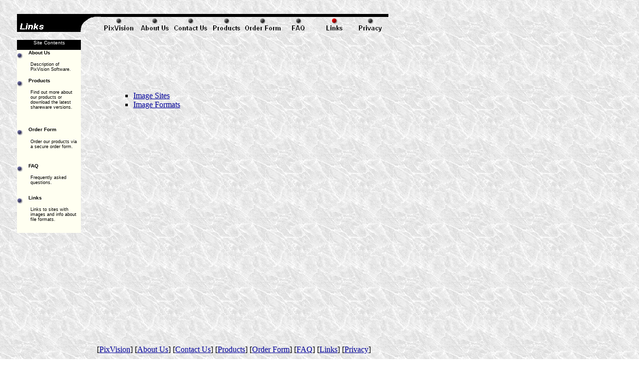

--- FILE ---
content_type: text/html
request_url: https://www.pixvision.com/html/links.html
body_size: 2453
content:

<!DOCTYPE HTML PUBLIC "-//W3C//DTD HTML 4.0 Transitional//EN">
<HTML>
<HEAD>
<TITLE>Links</TITLE>
<META HTTP-EQUIV="Content-Type" CONTENT="text/html; charset=ISO-8859-1">
<META NAME="Generator" CONTENT="NetObjects Fusion 4.0 for Windows">
<LINK REL=STYLESHEET TYPE="text/css" HREF="../html/style.css">
<LINK REL=STYLESHEET TYPE="text/css" HREF="../html/site.css">
<STYLE>
</STYLE><NOLAYER>
<STYLE ID="NOF_STYLE_SHEET">
<!--

-->
</STYLE>

</NOLAYER>
</HEAD>
<BODY NOF="(MB=(Level1, 112, 90, 166, 10), L=(Layout1, 826, 558))" STYLE="background-image: url('../duplicate1/Marb18.jpg');" TOPMARGIN=16 LEFTMARGIN=10 MARGINWIDTH=10 MARGINHEIGHT=16>
    <TABLE BORDER=0 CELLSPACING=0 CELLPADDING=0 WIDTH=768 NOF=LY>
        <TR VALIGN=TOP ALIGN=LEFT>
            <TD WIDTH=24 HEIGHT=12><IMG SRC="../assets/images/auto_generated_images/clearpixel.gif" WIDTH=24 HEIGHT=1 BORDER=0 ALT=""></TD>
            <TD></TD>
            <TD></TD>
        </TR>
        <TR VALIGN=TOP ALIGN=LEFT>
            <TD HEIGHT=36></TD>
            <TD WIDTH=168><IMG ID="Banner3" HEIGHT=36 WIDTH=168 SRC="../assets/images/auto_generated_images/Links_NBanner.gif" BORDER=0 ALT="Links" TITLE="Links" NOF=B_H></TD>
            <TD WIDTH=576>
                <TABLE ID="NavigationBar5" BORDER=0 CELLSPACING=0 CELLPADDING=0 NOF=NB_FYHPNN026 WIDTH=576>
                    <TR VALIGN=TOP ALIGN=LEFT>
                        <TD WIDTH=72><A HREF="../index.html"><IMG ID="NavigationButton1" HEIGHT=36 WIDTH=72 SRC="../assets/images/auto_generated_images/PixVision_Np1.gif" BORDER=0 ALT="PixVision" TITLE="PixVision"></A></TD>
                        <TD WIDTH=72><A HREF="../html/about_us.html"><IMG ID="NavigationButton2" HEIGHT=36 WIDTH=72 SRC="../assets/images/auto_generated_images/About_Us_Np1.gif" BORDER=0 ALT="About Us" TITLE="About Us"></A></TD>
                        <TD WIDTH=72><A HREF="../html/contact_us.html"><IMG ID="NavigationButton3" HEIGHT=36 WIDTH=72 SRC="../assets/images/auto_generated_images/Contact_Us_Np1.gif" BORDER=0 ALT="Contact Us" TITLE="Contact Us"></A></TD>
                        <TD WIDTH=72><A HREF="../html/products.html"><IMG ID="NavigationButton4" HEIGHT=36 WIDTH=72 SRC="../assets/images/auto_generated_images/Products_Np1.gif" BORDER=0 ALT="Products" TITLE="Products"></A></TD>
                        <TD WIDTH=72><A HREF="https://www.pixvision.com/PVSOrder.nsf/Web+Order?OpenForm"><IMG ID="NavigationButton5" HEIGHT=36 WIDTH=72 SRC="../assets/images/auto_generated_images/Order_Form_Np1.gif" BORDER=0 ALT="Order Form" TITLE="Order Form"></A></TD>
                        <TD WIDTH=72><A HREF="http://www.pixvision.com/PVSBug.nsf/FAQs"><IMG ID="NavigationButton6" HEIGHT=36 WIDTH=72 SRC="../assets/images/auto_generated_images/FAQ_Np1.gif" BORDER=0 ALT="FAQ" TITLE="FAQ"></A></TD>
                        <TD WIDTH=72><A HREF="../html/links.html"><IMG ID="NavigationButton7" HEIGHT=36 WIDTH=72 SRC="../assets/images/auto_generated_images/Links_Hp3.gif" BORDER=0 ALT="Links" TITLE="Links"></A></TD>
                        <TD WIDTH=72 HEIGHT=36><A HREF="../html/privacy.html"><IMG ID="NavigationButton8" HEIGHT=36 WIDTH=72 SRC="../assets/images/auto_generated_images/Privacy_Np1.gif" BORDER=0 ALT="Privacy" TITLE="Privacy"></A></TD>
                    </TR>
                </TABLE>
            </TD>
        </TR>
    </TABLE>
    <TABLE CELLPADDING=0 CELLSPACING=0 BORDER=0 WIDTH=768 NOF=LY>
        <TR VALIGN=TOP ALIGN=LEFT>
            <TD>
                <TABLE BORDER=0 CELLSPACING=0 CELLPADDING=0 WIDTH=152 NOF=LY>
                    <TR VALIGN=TOP ALIGN=LEFT>
                        <TD WIDTH=24 HEIGHT=16><IMG SRC="../assets/images/auto_generated_images/clearpixel.gif" WIDTH=24 HEIGHT=1 BORDER=0 ALT=""></TD>
                        <TD WIDTH=128><IMG SRC="../assets/images/auto_generated_images/clearpixel.gif" WIDTH=128 HEIGHT=1 BORDER=0 ALT=""></TD>
                    </TR>
                    <TR VALIGN=TOP ALIGN=LEFT>
                        <TD HEIGHT=20></TD>
                        <TD WIDTH=128 CLASS="TextObject" STYLE="background-color: rgb(0,0,0);">
                            <P STYLE="text-align: center;"><SPAN STYLE="font-family: 'Arial Black', 'Helvetica Bold', Charcoal, Sans-serif, sans-serif; font-size: x-small; color: rgb(255,255,255);">Site Contents</SPAN></P>
                        </TD>
                    </TR>
                </TABLE>
                <TABLE BORDER=0 CELLSPACING=0 CELLPADDING=0 NOF=LY>
                    <TR VALIGN=TOP ALIGN=LEFT>
                        <TD WIDTH=24><IMG SRC="../assets/images/auto_generated_images/clearpixel.gif" WIDTH=24 HEIGHT=1 BORDER=0 ALT=""></TD>
                        <TD WIDTH=128>
                            <TABLE ID="Table3" BORDER=0 BGCOLOR="#FFFFF1" CELLSPACING=0 CELLPADDING=0 WIDTH="100%">
                                <TR VALIGN=TOP HEIGHT=20>
                                    <TD WIDTH=23>
                                        <P><A HREF="../html/about_us.html"><IMG ID="Picture7" HEIGHT=12 WIDTH=12 SRC="../assets/images/SoHoDataListIcon.gif" VSPACE=0 HSPACE=0 ALIGN="MIDDLE" BORDER=0 ALT=""></A>&nbsp;</P>
                                    </TD>
                                    <TD WIDTH=105>
                                        <P><B><SPAN STYLE="font-family: System,sans-serif; font-size: x-small;">About Us</SPAN></B></P>
                                    </TD>
                                </TR>
                                <TR VALIGN=TOP HEIGHT=36>
                                    <TD>
                                        <P>&nbsp;</P>
                                    </TD>
                                    <TD STYLE="padding: 4px;">
                                        <P><SPAN STYLE="font-family: Arial,Helvetica,Geneva,Sans-serif,sans-serif; font-size: xx-small;">Description of PixVision Software.</SPAN></P>
                                    </TD>
                                </TR>
                                <TR VALIGN=TOP HEIGHT=20>
                                    <TD>
                                        <P><A HREF="../html/products.html"><IMG ID="Picture8" HEIGHT=12 WIDTH=12 SRC="../assets/images/SoHoDataListIcon.gif" VSPACE=0 HSPACE=0 ALIGN="MIDDLE" BORDER=0 ALT=""></A>&nbsp;</P>
                                    </TD>
                                    <TD>
                                        <P><B><SPAN STYLE="font-size: x-small;">Products</SPAN></B></P>
                                    </TD>
                                </TR>
                                <TR VALIGN=TOP HEIGHT=78>
                                    <TD>
                                        <P>&nbsp;</P>
                                    </TD>
                                    <TD STYLE="padding: 4px;">
                                        <P><SPAN STYLE="font-family: Arial,Helvetica,Geneva,Sans-serif,sans-serif; font-size: xx-small;">Find out more about our products or download the latest shareware versions.</SPAN></P>
                                    </TD>
                                </TR>
                                <TR VALIGN=TOP HEIGHT=21>
                                    <TD>
                                        <P><A HREF="https://www.pixvision.com/PVSOrder.nsf/Web+Order?OpenForm"><IMG ID="Picture9" HEIGHT=12 WIDTH=12 SRC="../assets/images/SoHoDataListIcon.gif" VSPACE=0 HSPACE=0 ALIGN="MIDDLE" BORDER=0 ALT=""></A>&nbsp;
                                        </P>
                                    </TD>
                                    <TD>
                                        <P><B><SPAN STYLE="font-size: x-small;">Order Form</SPAN></B></P>
                                    </TD>
                                </TR>
                                <TR VALIGN=TOP HEIGHT=52>
                                    <TD>
                                        <P>&nbsp;</P>
                                    </TD>
                                    <TD STYLE="padding: 4px;">
                                        <P><SPAN STYLE="font-family: Arial,Helvetica,Geneva,Sans-serif,sans-serif; font-size: xx-small;">Order our products via a secure order form.</SPAN></P>
                                    </TD>
                                </TR>
                                <TR VALIGN=TOP HEIGHT=20>
                                    <TD>
                                        <P><A HREF="http://www.pixvision.com/PVSBug.nsf/FAQs"><IMG ID="Picture10" HEIGHT=12 WIDTH=12 SRC="../assets/images/SoHoDataListIcon.gif" VSPACE=0 HSPACE=0 ALIGN="MIDDLE" BORDER=0 ALT=""></A>&nbsp;</P>
                                    </TD>
                                    <TD>
                                        <P><B><SPAN STYLE="font-size: x-small;">FAQ</SPAN></B></P>
                                    </TD>
                                </TR>
                                <TR VALIGN=TOP HEIGHT=44>
                                    <TD>
                                        <P>&nbsp;</P>
                                    </TD>
                                    <TD STYLE="padding: 4px;">
                                        <P><SPAN STYLE="font-family: Arial,Helvetica,Geneva,Sans-serif,sans-serif; font-size: xx-small;">Frequently asked questions.</SPAN></P>
                                    </TD>
                                </TR>
                                <TR VALIGN=TOP HEIGHT=20>
                                    <TD>
                                        <P><A HREF="../html/links.html"><IMG ID="Picture11" HEIGHT=12 WIDTH=12 SRC="../assets/images/SoHoDataListIcon.gif" VSPACE=0 HSPACE=0 ALIGN="MIDDLE" BORDER=0 ALT=""></A>&nbsp;</P>
                                    </TD>
                                    <TD>
                                        <P><B><SPAN STYLE="font-size: x-small;">Links</SPAN></B></P>
                                    </TD>
                                </TR>
                                <TR VALIGN=TOP HEIGHT=56>
                                    <TD>
                                        <P>&nbsp;</P>
                                    </TD>
                                    <TD STYLE="padding: 4px;">
                                        <P><SPAN STYLE="font-family: Arial,Helvetica,Geneva,Sans-serif,sans-serif; font-size: xx-small;">Links to sites with images and info about file formats.</SPAN></P>
                                    </TD>
                                </TR>
                            </TABLE>
                        </TD>
                    </TR>
                </TABLE>
            </TD>
            <TD>
                <TABLE BORDER=0 CELLSPACING=0 CELLPADDING=0 WIDTH=472 NOF=LY>
                    <TR VALIGN=TOP ALIGN=LEFT>
                        <TD WIDTH=16 HEIGHT=88><IMG SRC="../assets/images/auto_generated_images/clearpixel.gif" WIDTH=16 HEIGHT=1 BORDER=0 ALT=""></TD>
                        <TD WIDTH=456><IMG SRC="../assets/images/auto_generated_images/clearpixel.gif" WIDTH=456 HEIGHT=1 BORDER=0 ALT=""></TD>
                    </TR>
                    <TR VALIGN=TOP ALIGN=LEFT>
                        <TD HEIGHT=360></TD>
                        <TD WIDTH=456 CLASS="TextObject">
                            <P STYLE="text-align: left;">&nbsp;</P>
                            <UL>
                                <UL STYLE="list-style-type: square;">
                                    <LI><A HREF="../html/image_sites.html">Image Sites</A></LI>
                                    <LI><A HREF="../html/image_formats.html">Image Formats</A>
                                </UL>
                            </UL>
                        </TD>
                    </TR>
                </TABLE>
                <TABLE BORDER=0 CELLSPACING=0 CELLPADDING=0 NOF=LY>
                    <TR VALIGN=TOP ALIGN=LEFT>
                        <TD WIDTH=23 HEIGHT=180><IMG SRC="../assets/images/auto_generated_images/clearpixel.gif" WIDTH=23 HEIGHT=1 BORDER=0 ALT=""></TD>
                        <TD></TD>
                    </TR>
                    <TR VALIGN=TOP ALIGN=LEFT>
                        <TD></TD>
                        <TD NOWRAP NOF="NB_FYHTNN026" CLASS="TextNavBar" STYLE="text-align: center;">[<A HREF="../index.html">PixVision</A>]&nbsp;[<A HREF="../html/about_us.html">About Us</A>]&nbsp;[<A HREF="../html/contact_us.html">Contact Us</A>]&nbsp;[<A
                             HREF="../html/products.html">Products</A>]&nbsp;[<A HREF="https://www.pixvision.com/PVSOrder.nsf/Web+Order?OpenForm">Order Form</A>]&nbsp;[<A HREF="http://www.pixvision.com/PVSBug.nsf/FAQs">FAQ</A>]&nbsp;[<A HREF="../html/links.html">Links</A>]&nbsp;[<A
                             HREF="../html/privacy.html">Privacy</A>]</TD>
                    </TR>
                </TABLE>
                <TABLE BORDER=0 CELLSPACING=0 CELLPADDING=0 WIDTH=523 NOF=LY>
                    <TR VALIGN=TOP ALIGN=LEFT>
                        <TD WIDTH=23 HEIGHT=9><IMG SRC="../assets/images/auto_generated_images/clearpixel.gif" WIDTH=23 HEIGHT=1 BORDER=0 ALT=""></TD>
                        <TD WIDTH=492><IMG SRC="../assets/images/auto_generated_images/clearpixel.gif" WIDTH=492 HEIGHT=1 BORDER=0 ALT=""></TD>
                        <TD WIDTH=8><IMG SRC="../assets/images/auto_generated_images/clearpixel.gif" WIDTH=8 HEIGHT=1 BORDER=0 ALT=""></TD>
                    </TR>
                    <TR VALIGN=TOP ALIGN=LEFT>
                        <TD HEIGHT=18></TD>
                        <TD WIDTH=492 CLASS="TextObject">
                            <P><SPAN STYLE="font-family: Arial,Helvetica,Geneva,Sans-serif,sans-serif;"><SPAN STYLE="font-size: x-small;">Please contact our </SPAN><A HREF="mailto:webmaster@pixvision.com"><SPAN STYLE="font-size: x-small;">Webmaster</SPAN></A><SPAN
                                 STYLE="font-size: x-small;"> with questions or comments.</SPAN></SPAN></P>
                        </TD>
                        <TD></TD>
                    </TR>
                    <TR VALIGN=TOP ALIGN=LEFT>
                        <TD COLSPAN=3 HEIGHT=6></TD>
                    </TR>
                    <TR VALIGN=TOP ALIGN=LEFT>
                        <TD HEIGHT=20></TD>
                        <TD COLSPAN=2 WIDTH=500 CLASS="TextObject">
                            <P><SPAN STYLE="font-family: Arial,Helvetica,Geneva,Sans-serif,sans-serif; font-size: x-small;">Copyright (c) 1997-2011 PixVision Software.&nbsp; All rights reserved.</SPAN></P>
                        </TD>
                    </TR>
                </TABLE>
            </TD>
        </TR>
    </TABLE>
</BODY>
</HTML>
 


--- FILE ---
content_type: text/css
request_url: https://www.pixvision.com/html/style.css
body_size: -20
content:
/* CSS definition file containing sitestyle stylesheets */
BODY { color: rgb(0,0,0); background-color: rgb(255,255,255);}
 A:link { color: rgb(0,0,153);}
 A:visited { color: rgb(153,0,153);}
 

--- FILE ---
content_type: text/css
request_url: https://www.pixvision.com/html/site.css
body_size: 1791
content:
/* CSS definition file containing site wide stylesheets */
.Subheads { font-family: 'Arial Black', 'Helvetica Bold', Charcoal, Sans-serif, sans-serif; font-size: x-small;}
 .Quotes { font-family: 'Times New Roman', Times, Serif, serif; font-size: medium; font-style: italic;}
 .Footnotes { font-family: Arial,Helvetica,Geneva,Sans-serif,sans-serif; font-size: x-small; list-style-type: decimal;}
 .Menu list { list-style-type: disc;}
 .NavBar Vertical { text-align: center;}
 .Caption { font-family: Arial,Helvetica,Geneva,Sans-serif,sans-serif; font-size: x-small; font-style: italic;}
 .Code { font-family: 'Courier New', 'Lucida Console', Courier, Monaco, Monospace, monospace;}
 .Credits { font-family: 'Times New Roman', Times, Serif, serif; font-size: x-small; font-weight: bold; text-align: center;}
 H1 { font-family: System,sans-serif; vertical-align: baseline; text-decoration: none ; list-style-type: none; text-align: left;}
 .Directory list { list-style-type: disc;}
 H2 { font-family: System,sans-serif; vertical-align: baseline; text-decoration: none ; list-style-type: none; text-align: left;}
 P { font-family: System,sans-serif; font-size: small; font-weight: normal; vertical-align: baseline; text-decoration: none ; list-style-type: none; text-align: left;}
 H3 { font-family: System,sans-serif; vertical-align: baseline; text-decoration: none ; list-style-type: none; text-align: left;}
 .Bulleted list { list-style-type: disc;}
 H4 { font-family: System,sans-serif; font-size: small; vertical-align: baseline; text-decoration: none ; list-style-type: none; text-align: left;}
 .Numbered list { list-style-type: decimal;}
 H5 { font-family: System,sans-serif; vertical-align: baseline; text-decoration: none ; list-style-type: none; text-align: left;}
 .Comment { font-family: 'Courier New', 'Lucida Console', Courier, Monaco, Monospace, monospace; color: rgb(0,128,0);}
 H6 { font-family: System,sans-serif; vertical-align: baseline; text-decoration: none ; list-style-type: none; text-align: left;}
 